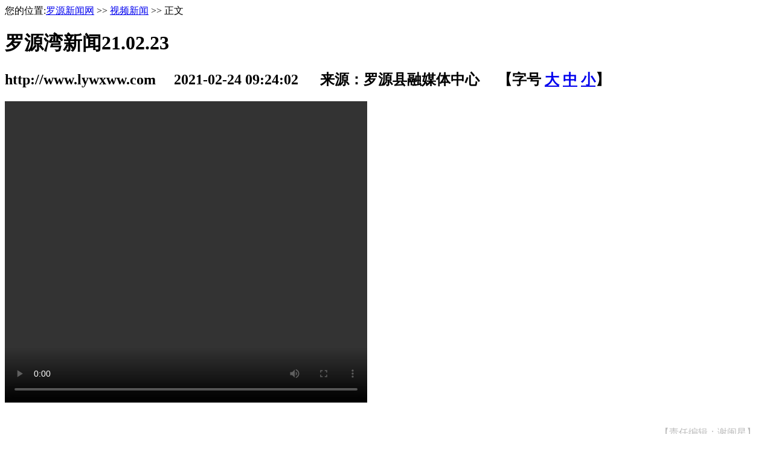

--- FILE ---
content_type: text/html
request_url: https://www.lywxww.com/out/20210224/W1J2v7O6sV.shtml
body_size: 6787
content:
<!DOCTYPE html>
<html lang="zh-cmn-Hans">
<head>
    <meta charset="utf-8">
    <meta http-equiv="Cache-Control" content="no-siteapp" />
    <meta http-equiv="X-UA-Compatible" content="IE=edge,chrome=1">
    <meta name="renderer" content="webkit">
    <meta name="viewport" content="width=device-width,initial-scale=1,minimum-scale=1,maximum-scale=1,user-scalable=yes">
    <meta name="msapplication-tap-highlight" content="no">
    <meta name="keywords" content="keyword" />
    <meta name="description" content="" />
    <title>罗源湾新闻21.02.23_正文_视频新闻_罗源新闻网</title>
    <link href="//img.fznews.com.cn/area/lyxww/static/css/content.css" rel="stylesheet" type="text/css" />
    <!--菜单切换特效-->
    <script type="text/javascript">
        var waitting = 1;
        var secondLeft = waitting;
        var timer;
        var sourceObj;
        var number;
        function getObject(objectId)//获取id的函数
        {
            if(document.getElementById && document.getElementById(objectId)) {
                // W3C DOM
                return document.getElementById(objectId);
            } else if (document.all && document.all(objectId)) {
                // MSIE 4 DOM
                return document.all(objectId);
            } else if (document.layers && document.layers[objectId]) {
                // NN 4 DOM.. note: this won’t find nested layers
                return document.layers[objectId];
            } else {
                return false;
            }
        }
        function SetTimer()//主导航时间延迟的函数
        {
            for(j=1; j <10; j++){
                if (j == number){
                    if(getObject("mm"+j)!=false){
                        getObject("mm"+ number).className = "menuhover";
                        getObject("mb"+ number).className = "";
                    }
                }
                else{
                    if(getObject("mm"+j)!=false){
                        getObject("mm"+ j).className = "";
                        getObject("mb"+ j).className = "hide";
                    }
                }
            }
        }
        function CheckTime()//设置时间延迟后
        {
            secondLeft--;
            if ( secondLeft == 0 )
            {
                clearInterval(timer);
                SetTimer();
            }
        }
        function showM(thisobj,Num)//主导航鼠标滑过函数,带时间延迟
        {
            number = Num;
            sourceObj = thisobj;
            secondLeft = 1;
            timer = setTimeout('CheckTime()',100);
        }
        function OnMouseLeft()//主导航鼠标移出函数,清除时间函数
        {
            clearInterval(timer);
        }
    </script>
    <script>
        <!--
        /*第一种形式 第二种形式 更换显示样式*/
        function setTab(name,cursel,n){
            for(i=1;i<=n;i++){
                var menu=document.getElementById(name+i);
                var con=document.getElementById("con_"+name+"_"+i);
                menu.className=i==cursel?"hover":"";
                con.style.display=i==cursel?"block":"none";
            }
        }
        //-->
    </script>
    <SCRIPT language=JavaScript type=text/javascript>
        //========================= 设置字体大中小 start =============
        function doZoom(size){
            var artibody = document.getElementById("artibody");
            if(!artibody){
                return;
            }
            var artibodyChild = artibody.childNodes;
            artibody.style.fontSize = size + "px";
            //再对artibody div内的直接html节点设置fontSize属性
            for(var i = 0; i < artibodyChild.length; i++){
                if(artibodyChild[i].nodeType == 1){
                    artibodyChild[i].style.fontSize = size + "px";
                }
            }
        }
        //========================= 设置字体大中小 end =============
        //========================= 打印正文部分 start =============
        //print js begin
        function LoadPrintJsCallBack()
        {
            if(typeof forSPrint == "object" && forSPrint.Print)
            {
                forSPrint.Print();
            }
        }
        function SinaPrintGetBrowser(){
            if (navigator.userAgent.indexOf("MSIE") != -1)
            {
                return 1;
            }
            else if (navigator.userAgent.indexOf("Firefox") != -1)
            {
                return 2;
            }
            else if (navigator.userAgent.indexOf("Navigator") != -1)
            {
                return 3;
            }
            else if (navigator.userAgent.indexOf("Opera") != -1 )
            {
                return 4;
            }else
            {
                return 5;
            }
        }
        function LoadPrintJs()
        {
            var myBrowser = SinaPrintGetBrowser();
            if(myBrowser == 1)
            {
                var js_url = "http://www.fznews.com.cn/javascript/print.js";
                var js = document.createElement("script");
                js.setAttribute("type","text/javascript");
                js.setAttribute("src",js_url);
                js.setAttribute("id","sinaPrintJsUrl");
                document.body.insertBefore(js, null);
                document.getElementById("sinaPrintJsUrl").onreadystatechange = LoadPrintJsCallBack;
            }
            else
            {
                var js_url = "http://www.fznews.com.cn/javascript/print.js";
                var js = document.createElement("script");
                js.setAttribute("type","text/javascript");
                js.setAttribute("src",js_url);
                js.setAttribute("id","sinaPrintJsUrl");
                js.setAttribute("onload","LoadPrintJsCallBack()");
                document.body.insertBefore(js,null);
            }
        }
        //print js end
        //========================= 打印正文部分 end =============
        function SwitchNewsTag(id,num,count)
        {
            ClearTagClass(id,count);
            document.getElementById("tagname_" + id + num).className = "tagf";
            document.getElementById(id + num).style.display = "";
        }
        function ClearTagClass(id,count)
        {
            for(i=1;i<=count;i++)
            {
                document.getElementById("tagname_" + id + i).className = "tagn";
                document.getElementById(id + i).style.display = "none";
            }
        }
    </SCRIPT>
<script type="text/javascript" src="//img.fznews.com.cn/plugin/jquery/jquery.min.js"></script>
</head>
<body>
<div class="header-pc">
    <SCRIPT src="//img.fznews.com.cn/area/lyxww/static/js/top.js" type="text/javascript" charset="gbk"></SCRIPT></div>
<SCRIPT src="//img.fznews.com.cn/area/lyxww/static/js/top-phone.js" type="text/javascript"></SCRIPT>

<div id="main">
    <div class="left">
        <div class="tit">您的位置:<a href="http://www.lywxww.com//list.shtml">罗源新闻网</a> >> <a href="http://www.lywxww.com/html/2480/list.shtml">视频新闻</a> >> 正文</div>
        <div class="content">
            
            <h1>罗源湾新闻21.02.23</h1>
            
            <h2>http://www.lywxww.com 　2021-02-24 09:24:02 　 来源：罗源县融媒体中心 　【字号 <a href="javascript:doZoom(16)">大</a> <a href="javascript:doZoom(14)">中</a> <a href="javascript:doZoom(12)">小</a>】</h2>
            <div id="artibody">
                <p><video src="https://file-video-cloud.fznews.com.cn/founder/founder/founder/B659873D6B084E9BB4C583B5DA94D36D.mp4" width="600" height="500" controls="controls" preload="auto" autoplay="autoplay" style="background:#000;"></video>&nbsp;<br/></p>
            </div>
            <div style="text-align: right;padding: 20px;color: #bbb;">【责任编辑：谢闽星】</div>
        </div>
        <div class="morenews">
            <h1>更多新闻</h1>
            <ul>
                <li><a href="http://www.lywxww.com/out/20210223/maV9zP0013.shtml" target="_blank">罗源湾新闻21.02.22</a><span class="time">(2021-02-23 09:13:34)</span></li>
<li><a href="http://www.lywxww.com/out/20210220/1Aw0105578.shtml" target="_blank">罗源影像：花开北山</a><span class="time">(2021-02-20 10:42:50)</span></li>
<li><a href="http://www.lywxww.com/out/20210220/ut5C305XUQ.shtml" target="_blank">罗源湾新闻21.02.19</a><span class="time">(2021-02-20 09:12:34)</span></li>
<li><a href="http://www.lywxww.com/out/20210219/FUP0G3d4VX.shtml" target="_blank">罗源湾新闻21.02.18</a><span class="time">(2021-02-19 09:17:58)</span></li>
<li><a href="http://www.lywxww.com/out/20210218/aH85Hw20DG.shtml" target="_blank">罗源湾新闻21.02.17</a><span class="time">(2021-02-18 15:45:43)</span></li>
<li><a href="http://www.lywxww.com/out/20210218/KlwA8x8T33.shtml" target="_blank">罗源湾新闻21.02.16</a><span class="time">(2021-02-18 11:26:30)</span></li>

            </ul>
        </div>
    </div>
    <div class="right">
        <div class="tit_sp"><a href="/more/2480.shtml" target="_blank">视频新闻</a></div>
        <div class="boxc">

            <ul>
                
                                            <li class="pic">
                            <a href="https://www.lywxww.com/html/2480/20260121/6970308556fac.shtml" target="_blank">
                                <img src="https://www.lywxww.com/cms/cfcd20/20260121/17689601283573.png" width="115" height="70"  />
                            </a>
                            <span><a href="https://www.lywxww.com/html/2480/20260121/6970308556fac.shtml" target="_blank">罗源湾新闻2026.01.20</a></span>
                        </li>
                                            <li class="pic">
                            <a href="https://www.lywxww.com/html/2480/20260120/696edc41195ab.shtml" target="_blank">
                                <img src="https://www.lywxww.com/cms/cfcd20/20260120/1768873019946.png" width="115" height="70"  />
                            </a>
                            <span><a href="https://www.lywxww.com/html/2480/20260120/696edc41195ab.shtml" target="_blank">罗源湾新闻2026.01.19</a></span>
                        </li>
                    


                                            <li><a href="https://www.lywxww.com/html/2480/20260119/696d853d045ca.shtml" target="_blank">罗源湾新闻2026.01.16</a></li>

                                            <li><a href="https://www.lywxww.com/html/2480/20260116/6969976e2ddc9.shtml" target="_blank">罗源湾新闻2026.01.15</a></li>

                                            <li><a href="https://www.lywxww.com/html/2480/20260115/69683e0dc0b0c.shtml" target="_blank">罗源湾新闻2026.01.14</a></li>

                                            <li><a href="https://www.lywxww.com/html/2480/20260114/6966ea9f35232.shtml" target="_blank">罗源湾新闻2026.01.13</a></li>

                    
                
            </ul>
            <div class="clear"></div>
        </div>
        <div class="boxa">
            <div class="tit">
                <ul>
                    <li id="three1" onmouseover="setTab('three',1,2)"  class="hover"><a href="/more/2471.shtml">本地新闻</a></li>
                    <li id="three2" onmouseover="setTab('three',2,2)" ><a href="/more/2516.shtml">福建新闻</a></li>
                </ul>
                <div class="clear"></div>
            </div>
            <div id="con_three_1" class="hover">
                <ul>
                    
                                                    <div class="h1p">
                                <h1>
                                    <a href="https://mp.weixin.qq.com/s/xByyqffrYRQcExIh7wd7uw" target="_blank" title="寒假“心”节奏 助力备考不慌乱">
                                        寒假“心”节奏 助力备考不慌乱                                    </a>
                                </h1>
                                <p>[
                                    <a href="https://mp.weixin.qq.com/s/xByyqffrYRQcExIh7wd7uw" target="_blank" title="寒假“心”节奏 助力备考不慌乱">
                                        详细
                                    </a>]
                                </p>
                            </div>
                                                    <div class="h1p">
                                <h1>
                                    <a href="https://www.lywxww.com/html/2471/20260121/69702c828aa04.shtml" target="_blank" title="烟花爆竹要“响”更要“安”">
                                        烟花爆竹要“响”更要“安”                                    </a>
                                </h1>
                                <p>[
                                    <a href="https://www.lywxww.com/html/2471/20260121/69702c828aa04.shtml" target="_blank" title="烟花爆竹要“响”更要“安”">
                                        详细
                                    </a>]
                                </p>
                            </div>
                        


                                                    <li><a href="https://mp.weixin.qq.com/s/AKxE7EZDR1ZNJRgMX-dE3A" target="_blank">点赞！凤山小学这群学子，让城市焕发新颜</a></li>

                                                    <li><a href="https://www.lywxww.com/html/2471/20260121/69702b7f6d262.shtml" target="_blank">强冷空气来袭 我县迎“断崖式”降温</a></li>

                                                    <li><a href="https://www.lywxww.com/html/2471/20260121/69702726d4ce3.shtml" target="_blank">【我为群众办实事】  罗源二中田径场建设项目有序推进中</a></li>

                                                    <li><a href="https://mp.weixin.qq.com/s/OweehNcmZUouLO1tduty9Q" target="_blank">罗源二中新食堂正式投入使用！</a></li>

                                                    <li><a href="https://www.lywxww.com/html/2471/20260120/696ed99d6d640.shtml" target="_blank">罗源三中：青春自护课开讲 护航学子不“毒”行</a></li>

                                                    <li><a href="https://www.lywxww.com/html/2471/20260120/696ed700c01e4.shtml" target="_blank">【山海罗源  文明同行】  凤山小学开展文明创城志愿服务活动</a></li>

                                                    <li><a href="https://mp.weixin.qq.com/s/Jr5qnuWShWzzm2urR2nrxw" target="_blank">小积分“兑”出大文明！南门社区让文明实践“有分量”</a></li>

                                                    <li><a href="https://mp.weixin.qq.com/s/FXSNXMvcBXQYAAfjkc8J7w" target="_blank">探秘！为啥罗源这家草莓咬一口都是阳光的味道？</a></li>

                                                    <li><a href="https://www.lywxww.com/html/2471/20260119/696d83dba693d.shtml" target="_blank">福建教育学院、福建考试院领导、专家 赴罗源一中开展教学交流研讨活动</a></li>

                        
                    
                </ul>
            </div>
            <div id="con_three_2" style="display:none;">
                <ul>
                    

                                                    <li><a href="https://mp.weixin.qq.com/s?__biz=MjM5NTQzMDMwMg==&mid=2650188055&idx=1&sn=93900799accb7efb799e4233ae825802&chksm=befaa3e6898d2af088d5bb09630b4ddec23a4834f9a814e06412033460accfd5080cfb388ddc&mpshare=1&scene=1&srcid=&pass_ticket=NuedFFvDwTAftdFmfnUwGUN" target="_blank">五大关键词看懂福州宣传思想文化工作“成绩单”</a></li>

                                                    <li><a href="http://www.lywxww.com/html/2516/2019-02-21/08325675955.shtml" target="_blank">闽物流业景气指数上月仍保持在高位</a></li>

                                                    <li><a href="http://www.lywxww.com/html/2516/2019-02-21/08323275954.shtml" target="_blank">福州近期阴雨唰唰唰空气湿哒哒　市民要注意防潮</a></li>

                                                    <li><a href="http://www.lywxww.com/html/2516/2019-02-21/08314375953.shtml" target="_blank">福建省发布高中阶段教育质量提升计划</a></li>

                                                    <li><a href="http://www.lywxww.com/html/2516/2019-02-21/08311275952.shtml" target="_blank">2019世界福州十邑春晚节目网络评选结果揭晓</a></li>

                                                    <li><a href="http://www.lywxww.com/html/2516/2019-02-21/08304575951.shtml" target="_blank"> 镇海楼18日起二楼三楼闭馆提升 一楼照常免费开放</a></li>

                                                    <li><a href="http://www.lywxww.com/html/2516/2019-02-21/08302175950.shtml" target="_blank">246名宁夏固原建档立卡贫困户劳动力将来榕就业</a></li>

                                                    <li><a href="http://www.lywxww.com/html/2516/2019-02-20/08435275941.shtml" target="_blank">数万人快闪　唱响《我和我的祖国》</a></li>

                        
                    
                </ul>
            </div>
        </div>
        <div class="nav_01">            <object classid="clsid:D27CDB6E-AE6D-11cf-96B8-444553540000" codebase="//download.macromedia.com/pub/shockwave/cabs/flash/swflash.cab#version=9,0,28,0" height="68" width="313">
                <param name="movie" value="/uploaded/2014/03/17/6f4956f82981945b49e27d1d7b03468e.swf">
                <param name="quality" value="high">
                <embed src="//img.fznews.com.cn/area/lyxww/uploaded/2014/03/17/6f4956f82981945b49e27d1d7b03468e.swf" quality="high" pluginspage="//www.adobe.com/shockwave/download/download.cgi?P1_Prod_Version=ShockwaveFlash" type="application/x-shockwave-flash" height="68" width="313">
            </object> </div>
        <div class="title">魅力罗源</div>
        <div class="boxb">
            <div class="boxb01">
                <b><a href="/more/2530.shtml" target="_blank">畲族风情</a></b>
                <ul>
                    

                        
                            <li class="pic">
                                <a href="http://www.lywxww.com/html/2948/2019-02-11/09341275837.shtml" target="_blank">
                                    <img src="/uploaded/2019/02/11/7079e6de6fd78aa2372f43ea5cdfbe81.jpg" width="115" height="70"  />
                                </a>
                                <span><a href="http://www.lywxww.com/html/2948/2019-02-11/09341275837.shtml" target="_blank">罗源水口洋村：幸福畲歌唱起来</a></span>
                            </li>

                        
                            <li class="pic">
                                <a href="https://mp.weixin.qq.com/s?__biz=MzI3NTAxNTU1NA==&mid=2651254352&idx=1&sn=bb94381385b801447deb8a353c2c025d&chksm=f0f97cbdc78ef5ab09e5a2c49ad59e3f785d552be823bd7fe2153725479debe7858de53b089b&mpshare=1&scene=23&srcid=1008vH2QyZeSXXAHeVFbxpO8#rd" target="_blank">
                                    <img src="/uploaded/2018/10/08/e2d26f690e17bb979e37ec5e6c5df808.jpg_2514_s.jpg" width="115" height="70"  />
                                </a>
                                <span><a href="https://mp.weixin.qq.com/s?__biz=MzI3NTAxNTU1NA==&mid=2651254352&idx=1&sn=bb94381385b801447deb8a353c2c025d&chksm=f0f97cbdc78ef5ab09e5a2c49ad59e3f785d552be823bd7fe2153725479debe7858de53b089b&mpshare=1&scene=23&srcid=1008vH2QyZeSXXAHeVFbxpO8#rd" target="_blank">【罗川非遗故事】畲家最美“凤凰装”</a></span>
                            </li>

                        
                        
                            <li><a href="http://www.lywxww.com/html/2948/2019-02-15/08531475888.shtml" target="_blank">畲女打糍粑</a></li>

                        
                            <li><a href="http://img.fjdaily.com/data/fjrbwap/2019/01/26/cms_3059566141326336.html?from=timeline" target="_blank">罗源：乡村美食争“香”斗艳</a></li>

                        
                    
                </ul>
                <div class="clear"></div>
            </div>
            <div class="boxb02">
                <b><a href="/more/2524.shtml" target="_blank">乡镇风采</a></b>
                <ul>
                    

                        
                            <li><a href="https://mp.weixin.qq.com/s/0h5OahgUSbFm9mRx8708Xg" target="_blank">畲风扑面美食香——罗源县举行第十二届“畲族•风”民俗文化节暨首届“乡村美食大赛”</a></li>

                        
                            <li><a href="http://www.lywxww.com/html/2471/2019-02-12/09211275858.shtml" target="_blank">白塔乡梅洋村：美丽乡村风景美 百姓宜居乐融融</a></li>

                        
                            <li><a href="http://www.lywxww.com/html/2959/2019-02-07/22430375819.shtml" target="_blank">罗源有个“全自动销售”橘园　背后藏着满满爱心</a></li>

                        
                            <li><a href="http://www.lywxww.com/html/2948/2019-01-16/08152775476.shtml" target="_blank">罗源成立全省首个巡回调解室 将纠纷化解在家门口</a></li>

                        
                    
                </ul>
                <div class="clear"></div>
            </div>
            <div class="boxb03">
                <b><a href="/more/2902.shtml" target="_blank">活动图片</a></b>
                <ul>
                    

                        
                            <li class="pic"><a href="https://mp.weixin.qq.com/s/0h5OahgUSbFm9mRx8708Xg" target="_blank">
                                    <img src="/uploaded/2019/02/15/261748ec6ff04e7644dc82919336b712.jpg_2514_s.jpg" width="115" height="70"  />
                                </a>
                                <span><a href="https://mp.weixin.qq.com/s/0h5OahgUSbFm9mRx8708Xg" target="_blank">畲风扑面美食香——罗源县举行第十二届“畲族•风”民俗文化节暨首届“乡村美食大赛”</a></span>
                            </li>

                        
                            <li class="pic"><a href="https://mp.weixin.qq.com/s/jPwFTlTRU2IO0pRjtDNbkg" target="_blank">
                                    <img src="/uploaded/2019/02/13/3cea924d931e6e76fc581ccb1407fdd4.jpg_2514_s.jpg" width="115" height="70"  />
                                </a>
                                <span><a href="https://mp.weixin.qq.com/s/jPwFTlTRU2IO0pRjtDNbkg" target="_blank">罗源故事 倾情巨献——本土微电影《背影》温暖贺岁</a></span>
                            </li>

                        
                    
                </ul>
                <div class="clear"></div>
            </div>

        </div>
    </div>
</div>
<SCRIPT src="//img.fznews.com.cn/area/lyxww/static/js/foot.js" type="text/javascript" charset="gbk"></SCRIPT>
<div style="display:none"><script src="http://s94.cnzz.com/stat.php?id=4088627&web_id=4088627" language="JavaScript"></script></div>
<script type="text/javascript" src="http://www.lywxww.com/index.php?r=news/view&nid=86961"></script>
</body>
</html>